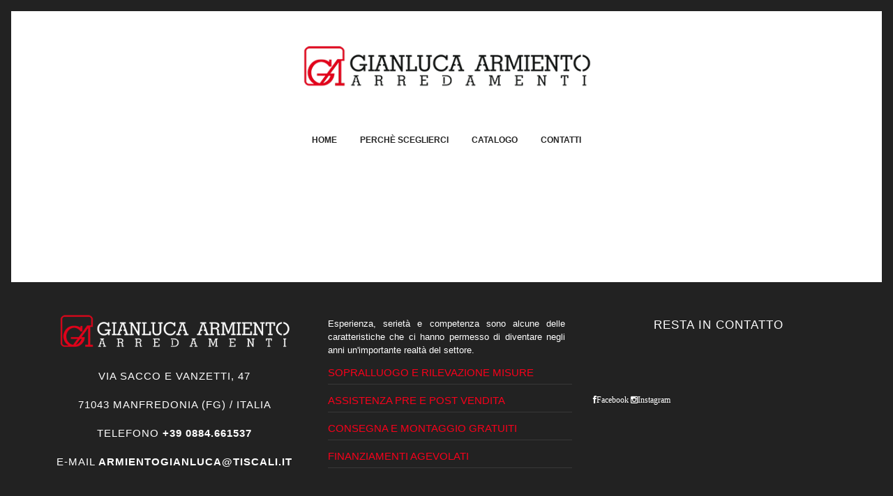

--- FILE ---
content_type: text/html; charset=UTF-8
request_url: https://gianlucarmientoarredamenti.it/taxonomy_portfolio_category/moderno/
body_size: 15701
content:
<!DOCTYPE html>
<html lang="it-IT" class="boxed-style-1">
<head>
    <meta http-equiv="Content-Type" content="text/html; charset=UTF-8" />    
    <meta http-equiv="X-UA-Compatible" content="IE=edge">
    <meta name="viewport" content="width=device-width, initial-scale=1.0">  
    <meta name="author" content="">
        
    <link rel="pingback" href="https://gianlucarmientoarredamenti.it/xmlrpc.php" />
    <link rel="stylesheet" type="text/css" media="all" href="https://gianlucarmientoarredamenti.it/wp-content/themes/armiento-theme/style.css" />
    <title>
        Moderno Archivi - Gianluca Armiento Arredamenti        Gianluca Armiento Arredamenti    </title>    

    <!-- Le styles -->
    <meta name='robots' content='index, follow, max-image-preview:large, max-snippet:-1, max-video-preview:-1' />

	<!-- This site is optimized with the Yoast SEO plugin v19.6.1 - https://yoast.com/wordpress/plugins/seo/ -->
	<link rel="canonical" href="https://gianlucarmientoarredamenti.it/taxonomy_portfolio_category/moderno/" />
	<meta property="og:locale" content="it_IT" />
	<meta property="og:type" content="article" />
	<meta property="og:title" content="Moderno Archivi - Gianluca Armiento Arredamenti" />
	<meta property="og:url" content="https://gianlucarmientoarredamenti.it/taxonomy_portfolio_category/moderno/" />
	<meta property="og:site_name" content="Gianluca Armiento Arredamenti" />
	<meta name="twitter:card" content="summary_large_image" />
	<script type="application/ld+json" class="yoast-schema-graph">{"@context":"https://schema.org","@graph":[{"@type":"CollectionPage","@id":"https://gianlucarmientoarredamenti.it/taxonomy_portfolio_category/moderno/","url":"https://gianlucarmientoarredamenti.it/taxonomy_portfolio_category/moderno/","name":"Moderno Archivi - Gianluca Armiento Arredamenti","isPartOf":{"@id":"https://gianlucarmientoarredamenti.it/#website"},"breadcrumb":{"@id":"https://gianlucarmientoarredamenti.it/taxonomy_portfolio_category/moderno/#breadcrumb"},"inLanguage":"it-IT"},{"@type":"BreadcrumbList","@id":"https://gianlucarmientoarredamenti.it/taxonomy_portfolio_category/moderno/#breadcrumb","itemListElement":[{"@type":"ListItem","position":1,"name":"Catalogo","item":"https://gianlucarmientoarredamenti.it/taxonomy_portfolio_category/catalogo/"},{"@type":"ListItem","position":2,"name":"Moderno"}]},{"@type":"WebSite","@id":"https://gianlucarmientoarredamenti.it/#website","url":"https://gianlucarmientoarredamenti.it/","name":"Gianluca Armiento Arredamenti","description":"","potentialAction":[{"@type":"SearchAction","target":{"@type":"EntryPoint","urlTemplate":"https://gianlucarmientoarredamenti.it/?s={search_term_string}"},"query-input":"required name=search_term_string"}],"inLanguage":"it-IT"}]}</script>
	<!-- / Yoast SEO plugin. -->


<link rel="alternate" type="application/rss+xml" title="Gianluca Armiento Arredamenti &raquo; Feed" href="https://gianlucarmientoarredamenti.it/feed/" />
<link rel="alternate" type="application/rss+xml" title="Gianluca Armiento Arredamenti &raquo; Feed dei commenti" href="https://gianlucarmientoarredamenti.it/comments/feed/" />
<link rel="alternate" type="application/rss+xml" title="Feed Gianluca Armiento Arredamenti &raquo; Moderno Portfolio Categories" href="https://gianlucarmientoarredamenti.it/taxonomy_portfolio_category/moderno/feed/" />
<style id='wp-img-auto-sizes-contain-inline-css' type='text/css'>
img:is([sizes=auto i],[sizes^="auto," i]){contain-intrinsic-size:3000px 1500px}
/*# sourceURL=wp-img-auto-sizes-contain-inline-css */
</style>
<style id='wp-emoji-styles-inline-css' type='text/css'>

	img.wp-smiley, img.emoji {
		display: inline !important;
		border: none !important;
		box-shadow: none !important;
		height: 1em !important;
		width: 1em !important;
		margin: 0 0.07em !important;
		vertical-align: -0.1em !important;
		background: none !important;
		padding: 0 !important;
	}
/*# sourceURL=wp-emoji-styles-inline-css */
</style>
<style id='wp-block-library-inline-css' type='text/css'>
:root{--wp-block-synced-color:#7a00df;--wp-block-synced-color--rgb:122,0,223;--wp-bound-block-color:var(--wp-block-synced-color);--wp-editor-canvas-background:#ddd;--wp-admin-theme-color:#007cba;--wp-admin-theme-color--rgb:0,124,186;--wp-admin-theme-color-darker-10:#006ba1;--wp-admin-theme-color-darker-10--rgb:0,107,160.5;--wp-admin-theme-color-darker-20:#005a87;--wp-admin-theme-color-darker-20--rgb:0,90,135;--wp-admin-border-width-focus:2px}@media (min-resolution:192dpi){:root{--wp-admin-border-width-focus:1.5px}}.wp-element-button{cursor:pointer}:root .has-very-light-gray-background-color{background-color:#eee}:root .has-very-dark-gray-background-color{background-color:#313131}:root .has-very-light-gray-color{color:#eee}:root .has-very-dark-gray-color{color:#313131}:root .has-vivid-green-cyan-to-vivid-cyan-blue-gradient-background{background:linear-gradient(135deg,#00d084,#0693e3)}:root .has-purple-crush-gradient-background{background:linear-gradient(135deg,#34e2e4,#4721fb 50%,#ab1dfe)}:root .has-hazy-dawn-gradient-background{background:linear-gradient(135deg,#faaca8,#dad0ec)}:root .has-subdued-olive-gradient-background{background:linear-gradient(135deg,#fafae1,#67a671)}:root .has-atomic-cream-gradient-background{background:linear-gradient(135deg,#fdd79a,#004a59)}:root .has-nightshade-gradient-background{background:linear-gradient(135deg,#330968,#31cdcf)}:root .has-midnight-gradient-background{background:linear-gradient(135deg,#020381,#2874fc)}:root{--wp--preset--font-size--normal:16px;--wp--preset--font-size--huge:42px}.has-regular-font-size{font-size:1em}.has-larger-font-size{font-size:2.625em}.has-normal-font-size{font-size:var(--wp--preset--font-size--normal)}.has-huge-font-size{font-size:var(--wp--preset--font-size--huge)}.has-text-align-center{text-align:center}.has-text-align-left{text-align:left}.has-text-align-right{text-align:right}.has-fit-text{white-space:nowrap!important}#end-resizable-editor-section{display:none}.aligncenter{clear:both}.items-justified-left{justify-content:flex-start}.items-justified-center{justify-content:center}.items-justified-right{justify-content:flex-end}.items-justified-space-between{justify-content:space-between}.screen-reader-text{border:0;clip-path:inset(50%);height:1px;margin:-1px;overflow:hidden;padding:0;position:absolute;width:1px;word-wrap:normal!important}.screen-reader-text:focus{background-color:#ddd;clip-path:none;color:#444;display:block;font-size:1em;height:auto;left:5px;line-height:normal;padding:15px 23px 14px;text-decoration:none;top:5px;width:auto;z-index:100000}html :where(.has-border-color){border-style:solid}html :where([style*=border-top-color]){border-top-style:solid}html :where([style*=border-right-color]){border-right-style:solid}html :where([style*=border-bottom-color]){border-bottom-style:solid}html :where([style*=border-left-color]){border-left-style:solid}html :where([style*=border-width]){border-style:solid}html :where([style*=border-top-width]){border-top-style:solid}html :where([style*=border-right-width]){border-right-style:solid}html :where([style*=border-bottom-width]){border-bottom-style:solid}html :where([style*=border-left-width]){border-left-style:solid}html :where(img[class*=wp-image-]){height:auto;max-width:100%}:where(figure){margin:0 0 1em}html :where(.is-position-sticky){--wp-admin--admin-bar--position-offset:var(--wp-admin--admin-bar--height,0px)}@media screen and (max-width:600px){html :where(.is-position-sticky){--wp-admin--admin-bar--position-offset:0px}}

/*# sourceURL=wp-block-library-inline-css */
</style><style id='global-styles-inline-css' type='text/css'>
:root{--wp--preset--aspect-ratio--square: 1;--wp--preset--aspect-ratio--4-3: 4/3;--wp--preset--aspect-ratio--3-4: 3/4;--wp--preset--aspect-ratio--3-2: 3/2;--wp--preset--aspect-ratio--2-3: 2/3;--wp--preset--aspect-ratio--16-9: 16/9;--wp--preset--aspect-ratio--9-16: 9/16;--wp--preset--color--black: #000000;--wp--preset--color--cyan-bluish-gray: #abb8c3;--wp--preset--color--white: #ffffff;--wp--preset--color--pale-pink: #f78da7;--wp--preset--color--vivid-red: #cf2e2e;--wp--preset--color--luminous-vivid-orange: #ff6900;--wp--preset--color--luminous-vivid-amber: #fcb900;--wp--preset--color--light-green-cyan: #7bdcb5;--wp--preset--color--vivid-green-cyan: #00d084;--wp--preset--color--pale-cyan-blue: #8ed1fc;--wp--preset--color--vivid-cyan-blue: #0693e3;--wp--preset--color--vivid-purple: #9b51e0;--wp--preset--gradient--vivid-cyan-blue-to-vivid-purple: linear-gradient(135deg,rgb(6,147,227) 0%,rgb(155,81,224) 100%);--wp--preset--gradient--light-green-cyan-to-vivid-green-cyan: linear-gradient(135deg,rgb(122,220,180) 0%,rgb(0,208,130) 100%);--wp--preset--gradient--luminous-vivid-amber-to-luminous-vivid-orange: linear-gradient(135deg,rgb(252,185,0) 0%,rgb(255,105,0) 100%);--wp--preset--gradient--luminous-vivid-orange-to-vivid-red: linear-gradient(135deg,rgb(255,105,0) 0%,rgb(207,46,46) 100%);--wp--preset--gradient--very-light-gray-to-cyan-bluish-gray: linear-gradient(135deg,rgb(238,238,238) 0%,rgb(169,184,195) 100%);--wp--preset--gradient--cool-to-warm-spectrum: linear-gradient(135deg,rgb(74,234,220) 0%,rgb(151,120,209) 20%,rgb(207,42,186) 40%,rgb(238,44,130) 60%,rgb(251,105,98) 80%,rgb(254,248,76) 100%);--wp--preset--gradient--blush-light-purple: linear-gradient(135deg,rgb(255,206,236) 0%,rgb(152,150,240) 100%);--wp--preset--gradient--blush-bordeaux: linear-gradient(135deg,rgb(254,205,165) 0%,rgb(254,45,45) 50%,rgb(107,0,62) 100%);--wp--preset--gradient--luminous-dusk: linear-gradient(135deg,rgb(255,203,112) 0%,rgb(199,81,192) 50%,rgb(65,88,208) 100%);--wp--preset--gradient--pale-ocean: linear-gradient(135deg,rgb(255,245,203) 0%,rgb(182,227,212) 50%,rgb(51,167,181) 100%);--wp--preset--gradient--electric-grass: linear-gradient(135deg,rgb(202,248,128) 0%,rgb(113,206,126) 100%);--wp--preset--gradient--midnight: linear-gradient(135deg,rgb(2,3,129) 0%,rgb(40,116,252) 100%);--wp--preset--font-size--small: 13px;--wp--preset--font-size--medium: 20px;--wp--preset--font-size--large: 36px;--wp--preset--font-size--x-large: 42px;--wp--preset--spacing--20: 0.44rem;--wp--preset--spacing--30: 0.67rem;--wp--preset--spacing--40: 1rem;--wp--preset--spacing--50: 1.5rem;--wp--preset--spacing--60: 2.25rem;--wp--preset--spacing--70: 3.38rem;--wp--preset--spacing--80: 5.06rem;--wp--preset--shadow--natural: 6px 6px 9px rgba(0, 0, 0, 0.2);--wp--preset--shadow--deep: 12px 12px 50px rgba(0, 0, 0, 0.4);--wp--preset--shadow--sharp: 6px 6px 0px rgba(0, 0, 0, 0.2);--wp--preset--shadow--outlined: 6px 6px 0px -3px rgb(255, 255, 255), 6px 6px rgb(0, 0, 0);--wp--preset--shadow--crisp: 6px 6px 0px rgb(0, 0, 0);}:where(.is-layout-flex){gap: 0.5em;}:where(.is-layout-grid){gap: 0.5em;}body .is-layout-flex{display: flex;}.is-layout-flex{flex-wrap: wrap;align-items: center;}.is-layout-flex > :is(*, div){margin: 0;}body .is-layout-grid{display: grid;}.is-layout-grid > :is(*, div){margin: 0;}:where(.wp-block-columns.is-layout-flex){gap: 2em;}:where(.wp-block-columns.is-layout-grid){gap: 2em;}:where(.wp-block-post-template.is-layout-flex){gap: 1.25em;}:where(.wp-block-post-template.is-layout-grid){gap: 1.25em;}.has-black-color{color: var(--wp--preset--color--black) !important;}.has-cyan-bluish-gray-color{color: var(--wp--preset--color--cyan-bluish-gray) !important;}.has-white-color{color: var(--wp--preset--color--white) !important;}.has-pale-pink-color{color: var(--wp--preset--color--pale-pink) !important;}.has-vivid-red-color{color: var(--wp--preset--color--vivid-red) !important;}.has-luminous-vivid-orange-color{color: var(--wp--preset--color--luminous-vivid-orange) !important;}.has-luminous-vivid-amber-color{color: var(--wp--preset--color--luminous-vivid-amber) !important;}.has-light-green-cyan-color{color: var(--wp--preset--color--light-green-cyan) !important;}.has-vivid-green-cyan-color{color: var(--wp--preset--color--vivid-green-cyan) !important;}.has-pale-cyan-blue-color{color: var(--wp--preset--color--pale-cyan-blue) !important;}.has-vivid-cyan-blue-color{color: var(--wp--preset--color--vivid-cyan-blue) !important;}.has-vivid-purple-color{color: var(--wp--preset--color--vivid-purple) !important;}.has-black-background-color{background-color: var(--wp--preset--color--black) !important;}.has-cyan-bluish-gray-background-color{background-color: var(--wp--preset--color--cyan-bluish-gray) !important;}.has-white-background-color{background-color: var(--wp--preset--color--white) !important;}.has-pale-pink-background-color{background-color: var(--wp--preset--color--pale-pink) !important;}.has-vivid-red-background-color{background-color: var(--wp--preset--color--vivid-red) !important;}.has-luminous-vivid-orange-background-color{background-color: var(--wp--preset--color--luminous-vivid-orange) !important;}.has-luminous-vivid-amber-background-color{background-color: var(--wp--preset--color--luminous-vivid-amber) !important;}.has-light-green-cyan-background-color{background-color: var(--wp--preset--color--light-green-cyan) !important;}.has-vivid-green-cyan-background-color{background-color: var(--wp--preset--color--vivid-green-cyan) !important;}.has-pale-cyan-blue-background-color{background-color: var(--wp--preset--color--pale-cyan-blue) !important;}.has-vivid-cyan-blue-background-color{background-color: var(--wp--preset--color--vivid-cyan-blue) !important;}.has-vivid-purple-background-color{background-color: var(--wp--preset--color--vivid-purple) !important;}.has-black-border-color{border-color: var(--wp--preset--color--black) !important;}.has-cyan-bluish-gray-border-color{border-color: var(--wp--preset--color--cyan-bluish-gray) !important;}.has-white-border-color{border-color: var(--wp--preset--color--white) !important;}.has-pale-pink-border-color{border-color: var(--wp--preset--color--pale-pink) !important;}.has-vivid-red-border-color{border-color: var(--wp--preset--color--vivid-red) !important;}.has-luminous-vivid-orange-border-color{border-color: var(--wp--preset--color--luminous-vivid-orange) !important;}.has-luminous-vivid-amber-border-color{border-color: var(--wp--preset--color--luminous-vivid-amber) !important;}.has-light-green-cyan-border-color{border-color: var(--wp--preset--color--light-green-cyan) !important;}.has-vivid-green-cyan-border-color{border-color: var(--wp--preset--color--vivid-green-cyan) !important;}.has-pale-cyan-blue-border-color{border-color: var(--wp--preset--color--pale-cyan-blue) !important;}.has-vivid-cyan-blue-border-color{border-color: var(--wp--preset--color--vivid-cyan-blue) !important;}.has-vivid-purple-border-color{border-color: var(--wp--preset--color--vivid-purple) !important;}.has-vivid-cyan-blue-to-vivid-purple-gradient-background{background: var(--wp--preset--gradient--vivid-cyan-blue-to-vivid-purple) !important;}.has-light-green-cyan-to-vivid-green-cyan-gradient-background{background: var(--wp--preset--gradient--light-green-cyan-to-vivid-green-cyan) !important;}.has-luminous-vivid-amber-to-luminous-vivid-orange-gradient-background{background: var(--wp--preset--gradient--luminous-vivid-amber-to-luminous-vivid-orange) !important;}.has-luminous-vivid-orange-to-vivid-red-gradient-background{background: var(--wp--preset--gradient--luminous-vivid-orange-to-vivid-red) !important;}.has-very-light-gray-to-cyan-bluish-gray-gradient-background{background: var(--wp--preset--gradient--very-light-gray-to-cyan-bluish-gray) !important;}.has-cool-to-warm-spectrum-gradient-background{background: var(--wp--preset--gradient--cool-to-warm-spectrum) !important;}.has-blush-light-purple-gradient-background{background: var(--wp--preset--gradient--blush-light-purple) !important;}.has-blush-bordeaux-gradient-background{background: var(--wp--preset--gradient--blush-bordeaux) !important;}.has-luminous-dusk-gradient-background{background: var(--wp--preset--gradient--luminous-dusk) !important;}.has-pale-ocean-gradient-background{background: var(--wp--preset--gradient--pale-ocean) !important;}.has-electric-grass-gradient-background{background: var(--wp--preset--gradient--electric-grass) !important;}.has-midnight-gradient-background{background: var(--wp--preset--gradient--midnight) !important;}.has-small-font-size{font-size: var(--wp--preset--font-size--small) !important;}.has-medium-font-size{font-size: var(--wp--preset--font-size--medium) !important;}.has-large-font-size{font-size: var(--wp--preset--font-size--large) !important;}.has-x-large-font-size{font-size: var(--wp--preset--font-size--x-large) !important;}
/*# sourceURL=global-styles-inline-css */
</style>

<style id='classic-theme-styles-inline-css' type='text/css'>
/*! This file is auto-generated */
.wp-block-button__link{color:#fff;background-color:#32373c;border-radius:9999px;box-shadow:none;text-decoration:none;padding:calc(.667em + 2px) calc(1.333em + 2px);font-size:1.125em}.wp-block-file__button{background:#32373c;color:#fff;text-decoration:none}
/*# sourceURL=/wp-includes/css/classic-themes.min.css */
</style>
<link rel='stylesheet' id='contact-form-7-css' href='https://gianlucarmientoarredamenti.it/wp-content/plugins/contact-form-7/includes/css/styles.css?ver=5.6.3' type='text/css' media='all' />
<link rel='stylesheet' id='essential-grid-plugin-settings-css' href='https://gianlucarmientoarredamenti.it/wp-content/plugins/essential-grid/public/assets/css/settings.css?ver=3.0.11' type='text/css' media='all' />
<link rel='stylesheet' id='tp-fontello-css' href='https://gianlucarmientoarredamenti.it/wp-content/plugins/essential-grid/public/assets/font/fontello/css/fontello.css?ver=3.0.11' type='text/css' media='all' />
<link rel='stylesheet' id='mediaelement-css' href='https://gianlucarmientoarredamenti.it/wp-includes/js/mediaelement/mediaelementplayer-legacy.min.css?ver=4.2.17' type='text/css' media='all' />
<link rel='stylesheet' id='wp-mediaelement-css' href='https://gianlucarmientoarredamenti.it/wp-includes/js/mediaelement/wp-mediaelement.min.css?ver=6.9' type='text/css' media='all' />
<link rel='stylesheet' id='font-awesome-css' href='https://gianlucarmientoarredamenti.it/wp-content/themes/armiento-theme/css/font-awesome.css?ver=6.9' type='text/css' media='all' />
<link rel='stylesheet' id='custom-css' href='https://gianlucarmientoarredamenti.it/wp-content/themes/armiento-theme/css/custom.css?ver=6.9' type='text/css' media='all' />
<style id='custom-inline-css' type='text/css'>
body {font-size: 13px;}
body { border-color: #222222; }
header.site-header { margin-bottom: 80px; }
footer.site-footer { background-color: #222; }
/*# sourceURL=custom-inline-css */
</style>
<link rel='stylesheet' id='grid-css' href='https://gianlucarmientoarredamenti.it/wp-content/themes/armiento-theme/css/grid.css?ver=6.9' type='text/css' media='all' />
<link rel='stylesheet' id='accentcolor-css' href='https://gianlucarmientoarredamenti.it/wp-content/themes/armiento-theme/css/dynamic-css.php?color=f9001b&#038;ver=6.9' type='text/css' media='all' />
<link rel='stylesheet' id='popup-maker-site-css' href='//gianlucarmientoarredamenti.it/wp-content/uploads/pum/pum-site-styles.css?generated=1673881972&#038;ver=1.17.1' type='text/css' media='all' />
<script type="text/javascript" src="https://gianlucarmientoarredamenti.it/wp-includes/js/jquery/jquery.min.js?ver=3.7.1" id="jquery-core-js"></script>
<script type="text/javascript" src="https://gianlucarmientoarredamenti.it/wp-includes/js/jquery/jquery-migrate.min.js?ver=3.4.1" id="jquery-migrate-js"></script>
<link rel="https://api.w.org/" href="https://gianlucarmientoarredamenti.it/wp-json/" /><link rel="EditURI" type="application/rsd+xml" title="RSD" href="https://gianlucarmientoarredamenti.it/xmlrpc.php?rsd" />
<meta name="generator" content="WordPress 6.9" />
<style type="text/css">.recentcomments a{display:inline !important;padding:0 !important;margin:0 !important;}</style><meta name="generator" content="Powered by WPBakery Page Builder - drag and drop page builder for WordPress."/>
<meta name="generator" content="Powered by Slider Revolution 6.5.2 - responsive, Mobile-Friendly Slider Plugin for WordPress with comfortable drag and drop interface." />
<script type="text/javascript">function setREVStartSize(e){
			//window.requestAnimationFrame(function() {				 
				window.RSIW = window.RSIW===undefined ? window.innerWidth : window.RSIW;	
				window.RSIH = window.RSIH===undefined ? window.innerHeight : window.RSIH;	
				try {								
					var pw = document.getElementById(e.c).parentNode.offsetWidth,
						newh;
					pw = pw===0 || isNaN(pw) ? window.RSIW : pw;
					e.tabw = e.tabw===undefined ? 0 : parseInt(e.tabw);
					e.thumbw = e.thumbw===undefined ? 0 : parseInt(e.thumbw);
					e.tabh = e.tabh===undefined ? 0 : parseInt(e.tabh);
					e.thumbh = e.thumbh===undefined ? 0 : parseInt(e.thumbh);
					e.tabhide = e.tabhide===undefined ? 0 : parseInt(e.tabhide);
					e.thumbhide = e.thumbhide===undefined ? 0 : parseInt(e.thumbhide);
					e.mh = e.mh===undefined || e.mh=="" || e.mh==="auto" ? 0 : parseInt(e.mh,0);		
					if(e.layout==="fullscreen" || e.l==="fullscreen") 						
						newh = Math.max(e.mh,window.RSIH);					
					else{					
						e.gw = Array.isArray(e.gw) ? e.gw : [e.gw];
						for (var i in e.rl) if (e.gw[i]===undefined || e.gw[i]===0) e.gw[i] = e.gw[i-1];					
						e.gh = e.el===undefined || e.el==="" || (Array.isArray(e.el) && e.el.length==0)? e.gh : e.el;
						e.gh = Array.isArray(e.gh) ? e.gh : [e.gh];
						for (var i in e.rl) if (e.gh[i]===undefined || e.gh[i]===0) e.gh[i] = e.gh[i-1];
											
						var nl = new Array(e.rl.length),
							ix = 0,						
							sl;					
						e.tabw = e.tabhide>=pw ? 0 : e.tabw;
						e.thumbw = e.thumbhide>=pw ? 0 : e.thumbw;
						e.tabh = e.tabhide>=pw ? 0 : e.tabh;
						e.thumbh = e.thumbhide>=pw ? 0 : e.thumbh;					
						for (var i in e.rl) nl[i] = e.rl[i]<window.RSIW ? 0 : e.rl[i];
						sl = nl[0];									
						for (var i in nl) if (sl>nl[i] && nl[i]>0) { sl = nl[i]; ix=i;}															
						var m = pw>(e.gw[ix]+e.tabw+e.thumbw) ? 1 : (pw-(e.tabw+e.thumbw)) / (e.gw[ix]);					
						newh =  (e.gh[ix] * m) + (e.tabh + e.thumbh);
					}				
					if(window.rs_init_css===undefined) window.rs_init_css = document.head.appendChild(document.createElement("style"));					
					document.getElementById(e.c).height = newh+"px";
					window.rs_init_css.innerHTML += "#"+e.c+"_wrapper { height: "+newh+"px }";				
				} catch(e){
					console.log("Failure at Presize of Slider:" + e)
				}					   
			//});
		  };</script>
		<style type="text/css" id="wp-custom-css">
			/*** GLOBAL ***/
div#cookie-law-info-bar { position: fixed; padding: 15px;}
a#cookie_action_close_header { border-radius: 0; }

.clear { clear: both; }
.color-w { color: #fff; }
.color-r { color: #F9001B; }
.t-center { text-align: center; }
.t-justify { text-align: justify; }
.zero { margin: 0; padding: 0; height: 0; }

.h-10 { height: 10px; }
.h-20 { height: 20px; }
.h-30 { height: 30px; }
.h-40 { height: 40px; }
.h-50 { height: 50px; }
ul { list-style-type: none; }

/*** HEADER ***/
.primary-navigation .nav-menu > li > a {
	font-weight: 700;
}
.primary-navigation .nav-menu > li > a {
font-size: 1.1em;
color: #252525;
}
.primary-navigation .nav-menu > li.menu-febal > a {
font-weight: 800;
color: #f9001b;
}
.primary-navigation li.gravity-mega-menu > ul > li > a {
cursor: pointer;
}
.primary-navigation li.gravity-mega-menu > ul > .current-menu-item > a {
color: rgba(255, 255, 255, 0.7) !important;
}
.primary-navigation li.gravity-mega-menu > ul > .current-menu-item > a:hover {
color: #f9001b !important;
}
.header-sticky #logo {
padding: 8px 0 10px;
}
.header-sticky #logo img {
max-height: 34px;
}
div.menu-armiento-menu-container ul li ul li.li-outlet > a {
padding: 7px 13px;
background: #fff;
color: #f9001b !important;
}

div.menu-armiento-menu-container ul li ul li.li-outlet > a:hover {
padding: 7px 13px;
background: #f9001b;
color: #fff !important;
}
#page-title ol.breadcrumb {
	display: none
}
.site-navigation-dark #page-title h1 {
    color: #222;
}

/*** FOOTER ***/
.footer-service {
	padding: 0px 0 10px;
	border-bottom: 1px solid #383838;
}
.footer-sidebar h1.widget-title {
	font-size: 17px;
	text-align: center;
}
footer li.menu-febal a {
	color: #F9001B;
}
.site-footer .site-info em {
	text-transform: initial;
	color: #fff;
	font-size: 1.03em;
}

/*** HOME ***/

li.catalog-link > a { cursor: default; }

h3.h3-title-img {
max-width: 87%;
margin: 0 auto;
}

.icon-box:hover .icon {
background-color: #101110;
}

.tparrows.preview1:hover:before,
.tparrows.preview1:hover:after {
  background: #f9001b !important;
  color: #fff !important;
}

h2.title-febal-home {
font-size: 37px;
font-weight: 700;
text-align: center;
}

#essgrid-home .esg-esg-grid-1-1-fullscreen-forcer,
#essgrid-relax .esg-esg-grid-2-2-fullscreen-forcer,
div.esg-esg-grid-4-1-fullscreen-forcer,
div.esg-esg-grid-5-1-fullscreen-forcer,
div.esg-esg-grid-6-1-fullscreen-forcer,
div.esg-esg-grid-7-1-fullscreen-forcer,
div.esg-esg-grid-8-1-fullscreen-forcer,
div.esg-esg-grid-9-1-fullscreen-forcer,
div.esg-esg-grid-10-1-fullscreen-forcer,
div.esg-esg-grid-11-1-fullscreen-forcer,
div.esg-esg-grid-12-1-fullscreen-forcer,
div.esg-esg-grid-13-1-fullscreen-forcer,
div.esg-esg-grid-14-1-fullscreen-forcer,
div.esg-esg-grid-15-1-fullscreen-forcer
{
	padding: 0 20px;
}

div.sep-febal { margin: 0; padding: 0; height: 0; }

a.submit-febal {
display: block;
padding: 15px 0;
text-align: center;
border-top: 1px solid #fff;
border-right: 1px solid #F9001B;
border-bottom: 1px solid #F9001B;
border-left: 1px solid #fff;
font-size: 20px;
font-weight: 800;
text-transform: uppercase;
background: rgba(255,255,255,.1);
-webkit-transition: all 0.5s;
-moz-transition: all 0.5s;
transition: all 0.5s;
}

a.submit-febal:hover {
color: #F9001B;
background: rgba(255,255,255,.3);
border-top: 1px solid #F9001B;
border-right: 1px solid #fff;
border-bottom: 1px solid #fff;
border-left: 1px solid #F9001B;
-webkit-transition: all 0.5s;
-moz-transition: all 0.5s;
transition: all 0.5s;
}

.icon-box .title {
font-weight: bold;
}

div.home_serv .icon-box .title {
letter-spacing: -1px;
}

div.gravity-section-content .gravity-grid .gravity-portfolio-grid a.expand {
top: 170px;
right: 150px;
width: 150px;
height: 150px;
font-size: 70px;
background: none;
color: #fff;
}

div.gravity-section-content .gravity-grid .gravity-portfolio-grid a.expand:hover i {
color: #f9001b !important;
}

.caption-style-2 figcaption h3 {
display: none;
}

div.relax-area .isotope-grid .gravity-portfolio-grid.caption-style-4 figure img {
padding: 5px 0 0 5px;
width: auto;
height: 210px;
border-top: 3px double #f9001b;
border-left: 3px double #f9001b;
}

div.gravity-section-content div.relax-area .gravity-grid .gravity-portfolio-grid a.expand {
display: none;
}

a.home-febal img,
a.home-febal:hover img {
-webkit-transition: all 0.5s;
-moz-transition: all 0.5s;
transition: all 0.5s;
}

a.home-febal:hover img {
opacity: 0.8;
}

/***  AZIENDA  ***/

a.img-azienda {
display:block;
width: 100%;
height: 347px;
max-height: 100%;
-webkit-filter: grayscale(1); 
-webkit-filter: grayscale(100%);
filter: gray; 
filter: grayscale(100%);
background: url(https://gianlucarmientoarredamenti.it/wp-content/uploads/2021/07/img-azienda2.jpg) no-repeat;
background-size: contain;
-webkit-transition: all 0.5s;
-moz-transition: all 0.5s;
transition: all 0.5s;
}

a.img-azienda:hover {
-webkit-filter: grayscale(0); 
-webkit-filter: grayscale(0%);
filter: grayscale(0%);
-webkit-transition: all 0.5s;
-moz-transition: all 0.5s;
transition: all 0.5s;
}

.breadcrumb {
font-size: 15px;
}

.site-navigation-light .breadcrumb a {
color: rgba(0, 0, 0, 0.75);
}

.site-navigation-light .breadcrumb > .active {
color: rgba(226, 0, 26, 0.5);
}

/***  PORTFOLIO ***/

div.classico .caption-style-1 figcaption,
div.moderno .caption-style-1 figcaption {
background-color: trasparent;
}

div.classico .caption-style-1 figcaption .grid-item-caption,
div.moderno .caption-style-1 figcaption .grid-item-caption {
display: none;
}




/*
.gravity-portfolio-grid .expand {
top: 73px;
right: 90px;
width: 75px;
height: 75px;
font-size: 65px;
}

.isotope-grid .gravity-portfolio-grid.caption-style-2 figure img {
height: 470px;
}

.isotope-grid .gravity-portfolio-grid figure img {
width: auto;
max-width: inherit;
height: 200px;
}
*/
div.entry-thumbnail {
display: none;
}

.caption-style-4 figure {
height: 200px;
}
.gravity-portfolio-grid.caption-style-4 .expand {
top: 230px;
right: 134px;
}

.caption-style-4 figcaption {
background-color: trasparent;
}

.isotope-grid .gravity-portfolio-grid.caption-style-4 figure img {
width: 100%;
height: auto;
}


/***  NEWSROOM ***/

.single-post .entry-meta {
display: none;
}
.single-post header.site-header {
	margin-bottom: 25px;
}
.single-post #page-title {
	display: none
}
.single-post .entry-content {
	font-size: 16px
}

/***  PARTNER ***/

div.partner-section {
margin-bottom: 30px;
}

/*** CONSULENZA E CONTATTI ***/
.page-id-490 .gravity-section iframe {
	height: 370px;
}
.page-id-2822 input[type="text"], .page-id-2885 input[type="text"], .page-id-2822 input[type="email"], .page-id-2822 input[type="tel"], .page-id-490 input[type="text"], .page-id-490 input[type="email"], .page-id-2885 input[type="email"], .page-id-490 input[type="tel"], .page-id-2885 input[type="tel"] {
   width: 90%;
}
.page-id-2822 textarea, .page-id-490 textarea {width: 100%}
.page-id-2822 input[type="tel"],
.page-id-2885 input[type="tel"],
.page-id-490 input[type="tel"] {
	padding: 12px 10px;
  border: 0;
  background-image: url(https://gianlucarmientoarredamenti.it/wp-content/themes/armiento-theme/img/bg-dot.svg);
  background-size: 2px 2px;
}
.wpcf7-not-valid-tip {display: none}
.wpcf7-not-valid {border-bottom: 1px solid red!important}
.wpcf7 form.invalid .wpcf7-response-output, .wpcf7 form.unaccepted .wpcf7-response-output {
  margin: 0!important;
	color: #fff;
  background: #fd8835;
	border-color: transparent;
}
.wpcf7 form.sent .wpcf7-response-output {
	margin: 0;
	color: #fff;
	background: #69a743;
  border-color: transparent;    
}

/*** LAVORA CON NOI ***/
.wpcf7 span.menu-interesse, .wpcf7 span.menu-interesse select {
	max-width: 405px!important
}
input[type="file"] {
	margin-top: 10px
}

.caption-style-1 figcaption, .caption-style-1 .caption {
    background-color: transparent;
}

		</style>
		<noscript><style> .wpb_animate_when_almost_visible { opacity: 1; }</style></noscript>    
    <!-- HTML5 shim, for IE6-8 support of HTML5 elements -->
    <!--[if lt IE 9]>
      <script src="http://html5shim.googlecode.com/svn/trunk/html5.js"></script>
    <![endif]-->
    
            <!-- Fav and touch icons -->
        <link rel="shortcut icon" href="https://www.gianlucarmientoarredamenti.it/wp-content/uploads/2021/07/armiento-favicon.png">
        
    <link rel='stylesheet' id='rs-plugin-settings-css' href='https://gianlucarmientoarredamenti.it/wp-content/plugins/revslider/public/assets/css/rs6.css?ver=6.5.2' type='text/css' media='all' />
<style id='rs-plugin-settings-inline-css' type='text/css'>
#rs-demo-id {}
/*# sourceURL=rs-plugin-settings-inline-css */
</style>
</head>
<body class="archive tax-taxonomy_portfolio_category term-moderno term-73 wp-theme-armiento-theme wpb-js-composer js-comp-ver-6.7.0 vc_responsive">
    <div id="page" class="site">
                        <header id="masthead" class="site-header site-header-style-1 site-navigation-dark site-navigation-subnav-dark" role="banner">                
            <div class="header-background-wrapper">
                <div class="header-background" >
                                    </div>
            </div>
                                    
                        
                            <div class="header-main-wrapper">
                        <div class="header-main header-main-style-2">
                <div class="container">
                                <div id="logo">
                <h1 class="site-title">
                    <a rel="home" href="https://gianlucarmientoarredamenti.it">
                    <img width="450"  src="https://www.gianlucarmientoarredamenti.it/wp-content/uploads/2021/07/g-armiento-logo.png">                    </a>
                </h1>
            </div>                    
                            <nav id="primary-navigation" class="site-navigation primary-navigation" role="navigation">
                        <button class="menu-toggle">Main Menu</button>
                        <a class="screen-reader-text skip-link" href="#content">Skip to content</a>
                        <div class="menu-menu-armiento-container"><ul id="menu-menu-armiento" class="nav-menu"><li id="menu-item-2706" class="menu-item menu-item-type-post_type menu-item-object-page menu-item-home menu-item-2706"><a href="https://gianlucarmientoarredamenti.it/">Home</a></li>
<li id="menu-item-3238" class="menu-item menu-item-type-custom menu-item-object-custom menu-item-has-children menu-item-3238"><a href="https://gianlucarmientoarredamenti.it/azienda/#chisiamo">Perchè Sceglierci</a><span class="mobile-icon"></span>
<ul class="sub-menu">
	<li id="menu-item-3356" class="menu-item menu-item-type-custom menu-item-object-custom menu-item-3356"><a href="https://gianlucarmientoarredamenti.it/azienda/#chisiamo">Chi Siamo</a></li>
	<li id="menu-item-3314" class="menu-item menu-item-type-custom menu-item-object-custom menu-item-3314"><a href="https://gianlucarmientoarredamenti.it/azienda/#servizi">Servizi</a></li>
	<li id="menu-item-3355" class="menu-item menu-item-type-custom menu-item-object-custom menu-item-3355"><a href="https://gianlucarmientoarredamenti.it/azienda/#consulenza">Consulenza</a></li>
</ul>
</li>
<li id="menu-item-3174" class="menu-item menu-item-type-custom menu-item-object-custom menu-item-has-children gravity-mega-menu menu-item-3174"><a href="https://gianlucarmientoarredamenti.it/catalogo">Catalogo</a><span class="mobile-icon"></span>
<ul class="sub-menu">
	<li id="menu-item-3202" class="menu-item menu-item-type-custom menu-item-object-custom menu-item-has-children col-lg-4 col-md-4 menu-item-3202"><a href="#">Moderno</a><span class="mobile-icon"></span>
	<ul class="sub-menu">
		<li id="menu-item-3199" class="menu-item menu-item-type-post_type menu-item-object-page menu-item-3199"><a href="https://gianlucarmientoarredamenti.it/catalogo/moderno-area-giorno/">Area Giorno</a></li>
		<li id="menu-item-3198" class="menu-item menu-item-type-post_type menu-item-object-page menu-item-3198"><a href="https://gianlucarmientoarredamenti.it/catalogo/moderno-area-notte/">Area Notte</a></li>
		<li id="menu-item-3197" class="menu-item menu-item-type-post_type menu-item-object-page menu-item-3197"><a href="https://gianlucarmientoarredamenti.it/catalogo/moderno-cucine/">Cucine</a></li>
		<li id="menu-item-3196" class="menu-item menu-item-type-post_type menu-item-object-page menu-item-3196"><a href="https://gianlucarmientoarredamenti.it/catalogo/moderno-camerette/">Camerette</a></li>
		<li id="menu-item-3195" class="menu-item menu-item-type-post_type menu-item-object-page menu-item-3195"><a href="https://gianlucarmientoarredamenti.it/catalogo/moderno-salotti/">Salotti</a></li>
		<li id="menu-item-3194" class="menu-item menu-item-type-post_type menu-item-object-page menu-item-3194"><a href="https://gianlucarmientoarredamenti.it/catalogo/moderno-complementi/">Complementi</a></li>
	</ul>
</li>
	<li id="menu-item-3201" class="menu-item menu-item-type-custom menu-item-object-custom menu-item-has-children col-lg-4 col-md-4 menu-item-3201"><a href="#">Classico</a><span class="mobile-icon"></span>
	<ul class="sub-menu">
		<li id="menu-item-3200" class="menu-item menu-item-type-post_type menu-item-object-page menu-item-3200"><a href="https://gianlucarmientoarredamenti.it/catalogo/classico-area-giorno/">Area Giorno</a></li>
		<li id="menu-item-3193" class="menu-item menu-item-type-post_type menu-item-object-page menu-item-3193"><a href="https://gianlucarmientoarredamenti.it/catalogo/classico-area-notte/">Area Notte</a></li>
		<li id="menu-item-3192" class="menu-item menu-item-type-post_type menu-item-object-page menu-item-3192"><a href="https://gianlucarmientoarredamenti.it/catalogo/classico-cucine/">Cucine</a></li>
		<li id="menu-item-3191" class="menu-item menu-item-type-post_type menu-item-object-page menu-item-3191"><a href="https://gianlucarmientoarredamenti.it/catalogo/classico-camerette/">Camerette</a></li>
		<li id="menu-item-3190" class="menu-item menu-item-type-post_type menu-item-object-page menu-item-3190"><a href="https://gianlucarmientoarredamenti.it/catalogo/classico-salotti/">Salotti</a></li>
		<li id="menu-item-3189" class="menu-item menu-item-type-post_type menu-item-object-page menu-item-3189"><a href="https://gianlucarmientoarredamenti.it/catalogo/classico-complementi/">Complementi</a></li>
	</ul>
</li>
	<li id="menu-item-3214" class="menu-item menu-item-type-custom menu-item-object-custom menu-item-has-children col-lg-4 col-md-4 menu-item-3214"><a href="#">Area Benessere</a><span class="mobile-icon"></span>
	<ul class="sub-menu">
		<li id="menu-item-3215" class="menu-item menu-item-type-custom menu-item-object-custom menu-item-3215"><a href="https://gianlucarmientoarredamenti.it/catalogo/area-benessere-materassi/">Materassi</a></li>
		<li id="menu-item-3216" class="menu-item menu-item-type-custom menu-item-object-custom menu-item-3216"><a href="#">Poltrone</a></li>
	</ul>
</li>
</ul>
</li>
<li id="menu-item-2811" class="menu-item menu-item-type-post_type menu-item-object-page menu-item-2811"><a href="https://gianlucarmientoarredamenti.it/contatti/">Contatti</a></li>
</ul></div>                    </nav>                        
                </div>
            </div><!-- .header-main -->       
                            </div>
                             
            <div id="page-title">
                <div class="container">
                                                                              
                                                                                </div>
            </div><!-- #page-title -->                   
        </header>
        <div id="main">
                                    <div id="primary" role="main">                                
                                                            <div class="container">   
                                                          
                                                                                                            </div>
                                                            </div>
                            
            </div><!-- #main -->                        
                            <footer id="colophon" class="site-footer" role="contentinfo">
                    <div id="supplementary">
                                                                            <div id="footer-sidebar" class="footer-sidebar widget-area" role="complementary" >
                                <div class="container">
                                    <div class="row isotope-grid">
                                        <div class="widget_text col-md-4 col-lg-4 col-sm-6"><aside id="custom_html-2" class="widget_text widget widget_custom_html"><div class="textwidget custom-html-widget"><a href="https://www.gianlucarmientoarredamenti.it"><img src="https://www.gianlucarmientoarredamenti.it/wp-content/uploads/2021/07/g-armiento-logo-footer.png" style="margin-top: -15px; width:100%; height:auto;" alt="Gianluca Armiento Arredamenti Logo"></a>
<p class="color-w t-center" style="font-weight: 100;font-size: 1.27em;line-height: 41px;text-transform: uppercase;letter-spacing: 1px;margin-top: 5px;">Via Sacco e Vanzetti, 47<br>71043 Manfredonia (FG) / ITALIA<br>Telefono <span style="font-weight: 600;">+39 0884.661537</span><br>E-mail <span style="font-weight: 600;">armientogianluca@tiscali.it</span></p></div></aside></div><div class="widget_text col-md-4 col-lg-4 col-sm-6"><aside id="custom_html-3" class="widget_text widget widget_custom_html"><div class="textwidget custom-html-widget"><p class="t-justify color-w" style="padding:0 10px; font-weight:300; font-size: 13px">Esperienza, serietà e competenza sono alcune delle caratteristiche che ci hanno permesso  di diventare negli anni un'importante realtà del settore.</p>
<div style="margin-left: 10px; line-height: 10px;">
<p class="footer-service"><span class="color-r" style="font-size:15px">SOPRALLUOGO E RILEVAZIONE MISURE</span></p>
<p class="footer-service"><span class="color-r" style="font-size:15px">ASSISTENZA PRE E POST VENDITA </span></p>
<p class="footer-service"><span class="color-r" style="font-size:15px">CONSEGNA E MONTAGGIO GRATUITI </span></p>
<p class="footer-service"><span class="color-r" style="font-size:15px">FINANZIAMENTI AGEVOLATI </span></p>
</div></div></aside></div><div class="widget_text col-md-4 col-lg-4 col-sm-6"><aside id="custom_html-4" class="widget_text widget widget_custom_html"><h1 class="widget-title">Resta in contatto</h1><div class="textwidget custom-html-widget"><div id="fb-root"></div>
<script async defer crossorigin="anonymous" src="https://connect.facebook.net/it_IT/sdk.js#xfbml=1&version=v11.0&appId=108472683232723&autoLogAppEvents=1" nonce="oqInJVIf"></script>
<div class="fb-page" data-href="https://www.facebook.com/g.armientoarredamenti/" data-tabs="" data-width="" data-height="" data-small-header="false" data-adapt-container-width="true" data-hide-cover="false" data-show-facepile="true"><blockquote cite="https://www.facebook.com/g.armientoarredamenti/" class="fb-xfbml-parse-ignore"><a href="https://www.facebook.com/g.armientoarredamenti/">Gianluca Armiento Arredamenti</a></blockquote></div>

</div></aside></div><div class="col-md-4 col-lg-4 col-sm-6"><aside id="block-3" class="widget widget_block"><a href="https://it-it.facebook.com/g.armientoarredamenti/" class="fa fa-facebook">Facebook</a>
<a href="https://www.instagram.com/gianlucaarmiento/?hl=it" class="fa fa-instagram">Instagram</a></aside></div>                                    </div>
                                </div>
                            </div>
                                            </div>
                    <div class="site-info">
                        <div class="container">
                                                            Giarmobili srl © 2015-2024. P.IVA 04241790718 - All rights reserved. - <a href="#">Privacy</a> & <a href="#">Cookie</a> | <em>La società Giarmobil srl dichiara di aver ricevuto nel corso del 2020 aiuti di stato pubblicati nel RNA sezione trasparenza.</em>                                                                                                            </div>
                    </div>
                </footer><!-- #colophon -->
                    </div><!-- #page -->
        
        <!-- Le javascript
        ================================================== -->
        <!-- Placed at the end of the document so the pages load faster -->    
                  
    
        <!-- JavaScript
        ================================================== -->
        
		<script type="text/javascript">
			window.RS_MODULES = window.RS_MODULES || {};
			window.RS_MODULES.modules = window.RS_MODULES.modules || {};
			window.RS_MODULES.defered = false;
			window.RS_MODULES.waiting = ["main","parallax","video","slideanims","actions","layeranimation","navigation","carousel","panzoom"];
			window.RS_MODULES.moduleWaiting = window.RS_MODULES.moduleWaiting || {};
			window.RS_MODULES.type = 'compiled';
		</script>
		<script type="speculationrules">
{"prefetch":[{"source":"document","where":{"and":[{"href_matches":"/*"},{"not":{"href_matches":["/wp-*.php","/wp-admin/*","/wp-content/uploads/*","/wp-content/*","/wp-content/plugins/*","/wp-content/themes/armiento-theme/*","/*\\?(.+)"]}},{"not":{"selector_matches":"a[rel~=\"nofollow\"]"}},{"not":{"selector_matches":".no-prefetch, .no-prefetch a"}}]},"eagerness":"conservative"}]}
</script>
		<script type="text/javascript">
			var ajaxRevslider;
			function rsCustomAjaxContentLoadingFunction() {
				// CUSTOM AJAX CONTENT LOADING FUNCTION
				ajaxRevslider = function(obj) {
				
					// obj.type : Post Type
					// obj.id : ID of Content to Load
					// obj.aspectratio : The Aspect Ratio of the Container / Media
					// obj.selector : The Container Selector where the Content of Ajax will be injected. It is done via the Essential Grid on Return of Content
					
					var content	= '';
					var data	= {
						action:			'revslider_ajax_call_front',
						client_action:	'get_slider_html',
						token:			'd4ee2b93e0',
						type:			obj.type,
						id:				obj.id,
						aspectratio:	obj.aspectratio
					};
					
					// SYNC AJAX REQUEST
					jQuery.ajax({
						type:		'post',
						url:		'https://gianlucarmientoarredamenti.it/wp-admin/admin-ajax.php',
						dataType:	'json',
						data:		data,
						async:		false,
						success:	function(ret, textStatus, XMLHttpRequest) {
							if(ret.success == true)
								content = ret.data;								
						},
						error:		function(e) {
							console.log(e);
						}
					});
					
					 // FIRST RETURN THE CONTENT WHEN IT IS LOADED !!
					 return content;						 
				};
				
				// CUSTOM AJAX FUNCTION TO REMOVE THE SLIDER
				var ajaxRemoveRevslider = function(obj) {
					return jQuery(obj.selector + ' .rev_slider').revkill();
				};


				// EXTEND THE AJAX CONTENT LOADING TYPES WITH TYPE AND FUNCTION				
				if (jQuery.fn.tpessential !== undefined) 					
					if(typeof(jQuery.fn.tpessential.defaults) !== 'undefined') 
						jQuery.fn.tpessential.defaults.ajaxTypes.push({type: 'revslider', func: ajaxRevslider, killfunc: ajaxRemoveRevslider, openAnimationSpeed: 0.3});   
						// type:  Name of the Post to load via Ajax into the Essential Grid Ajax Container
						// func: the Function Name which is Called once the Item with the Post Type has been clicked
						// killfunc: function to kill in case the Ajax Window going to be removed (before Remove function !
						// openAnimationSpeed: how quick the Ajax Content window should be animated (default is 0.3)					
			}
			
			var rsCustomAjaxContent_Once = false
			if (document.readyState === "loading") 
				document.addEventListener('readystatechange',function(){
					if ((document.readyState === "interactive" || document.readyState === "complete") && !rsCustomAjaxContent_Once) {
						rsCustomAjaxContent_Once = true;
						rsCustomAjaxContentLoadingFunction();
					}
				});
			else {
				rsCustomAjaxContent_Once = true;
				rsCustomAjaxContentLoadingFunction();
			}					
		</script>
		<div id="pum-3324" class="pum pum-overlay pum-theme-3317 pum-theme-enterprise-blue popmake-overlay click_open" data-popmake="{&quot;id&quot;:3324,&quot;slug&quot;:&quot;contact_popup&quot;,&quot;theme_id&quot;:3317,&quot;cookies&quot;:[{&quot;event&quot;:&quot;on_popup_close&quot;,&quot;settings&quot;:{&quot;name&quot;:&quot;pum-3324&quot;,&quot;time&quot;:&quot;1 month&quot;,&quot;session&quot;:false,&quot;path&quot;:&quot;1&quot;,&quot;key&quot;:&quot;&quot;}}],&quot;triggers&quot;:[{&quot;type&quot;:&quot;click_open&quot;,&quot;settings&quot;:{&quot;cookie_name&quot;:&quot;&quot;,&quot;extra_selectors&quot;:&quot;#contattaci&quot;}},{&quot;type&quot;:&quot;click_open&quot;,&quot;settings&quot;:{&quot;extra_selectors&quot;:&quot;#button_click&quot;}}],&quot;mobile_disabled&quot;:null,&quot;tablet_disabled&quot;:null,&quot;meta&quot;:{&quot;display&quot;:{&quot;stackable&quot;:false,&quot;overlay_disabled&quot;:false,&quot;scrollable_content&quot;:false,&quot;disable_reposition&quot;:false,&quot;size&quot;:&quot;medium&quot;,&quot;responsive_min_width&quot;:&quot;0%&quot;,&quot;responsive_min_width_unit&quot;:false,&quot;responsive_max_width&quot;:&quot;100%&quot;,&quot;responsive_max_width_unit&quot;:false,&quot;custom_width&quot;:&quot;640px&quot;,&quot;custom_width_unit&quot;:false,&quot;custom_height&quot;:&quot;380px&quot;,&quot;custom_height_unit&quot;:false,&quot;custom_height_auto&quot;:false,&quot;location&quot;:&quot;center top&quot;,&quot;position_from_trigger&quot;:false,&quot;position_top&quot;:&quot;100&quot;,&quot;position_left&quot;:&quot;0&quot;,&quot;position_bottom&quot;:&quot;0&quot;,&quot;position_right&quot;:&quot;0&quot;,&quot;position_fixed&quot;:false,&quot;animation_type&quot;:&quot;fade&quot;,&quot;animation_speed&quot;:&quot;350&quot;,&quot;animation_origin&quot;:&quot;center top&quot;,&quot;overlay_zindex&quot;:false,&quot;zindex&quot;:&quot;1999999999&quot;},&quot;close&quot;:{&quot;text&quot;:&quot;&quot;,&quot;button_delay&quot;:&quot;0&quot;,&quot;overlay_click&quot;:false,&quot;esc_press&quot;:false,&quot;f4_press&quot;:false},&quot;click_open&quot;:[]}}" role="dialog" aria-hidden="true" 
								   	aria-labelledby="pum_popup_title_3324">

	<div id="popmake-3324" class="pum-container popmake theme-3317 pum-responsive pum-responsive-medium responsive size-medium">

				

							<div id="pum_popup_title_3324" class="pum-title popmake-title">
				Contattaci			</div>
		

		

				<div class="pum-content popmake-content" tabindex="0">
			<div role="form" class="wpcf7" id="wpcf7-f2826-o1" lang="en-US" dir="ltr">
<div class="screen-reader-response"><p role="status" aria-live="polite" aria-atomic="true"></p> <ul></ul></div>
<form action="/taxonomy_portfolio_category/moderno/#wpcf7-f2826-o1" method="post" class="wpcf7-form init" novalidate="novalidate" data-status="init">
<div style="display: none;">
<input type="hidden" name="_wpcf7" value="2826" />
<input type="hidden" name="_wpcf7_version" value="5.6.3" />
<input type="hidden" name="_wpcf7_locale" value="en_US" />
<input type="hidden" name="_wpcf7_unit_tag" value="wpcf7-f2826-o1" />
<input type="hidden" name="_wpcf7_container_post" value="0" />
<input type="hidden" name="_wpcf7_posted_data_hash" value="" />
</div>
<p style="float: left; width: 50%; margin-bottom: 0px;">Nome<br />
    <span class="wpcf7-form-control-wrap" data-name="your-nome"><input type="text" name="your-nome" value="" size="40" class="wpcf7-form-control wpcf7-text wpcf7-validates-as-required" aria-required="true" aria-invalid="false" /></span> </p>
<p style="float: left; width: 50%; margin-bottom: 0px;">Cognome<br />
    <span class="wpcf7-form-control-wrap" data-name="your-cognome"><input type="text" name="your-cognome" value="" size="40" class="wpcf7-form-control wpcf7-text wpcf7-validates-as-required" aria-required="true" aria-invalid="false" /></span> </p>
<div class="clear">&nbsp;</div>
<p style="float: left; width: 50%; margin-bottom: 0px;">La tua Email<br />
    <span class="wpcf7-form-control-wrap" data-name="your-email"><input type="email" name="your-email" value="" size="40" class="wpcf7-form-control wpcf7-text wpcf7-email wpcf7-validates-as-required wpcf7-validates-as-email" aria-required="true" aria-invalid="false" /></span> </p>
<p style="float: left; width: 50%; margin-bottom: 0px;">Telefono<br />
    <span class="wpcf7-form-control-wrap" data-name="your-tel"><input type="text" name="your-tel" value="" size="40" class="wpcf7-form-control wpcf7-text wpcf7-validates-as-required" aria-required="true" aria-invalid="false" /></span> </p>
<div class="clear">&nbsp;</div>
<p>A cosa sei interessato?<br />
    <span class="wpcf7-form-control-wrap" data-name="your-interesse"><input type="text" name="your-interesse" value="" size="40" class="wpcf7-form-control wpcf7-text wpcf7-validates-as-required" aria-required="true" aria-invalid="false" /></span> </p>
<p>Altro (ulteriore messaggio)<br />
    <span class="wpcf7-form-control-wrap" data-name="your-richiesta"><textarea name="your-richiesta" cols="40" rows="10" class="wpcf7-form-control wpcf7-textarea wpcf7-validates-as-required" aria-required="true" aria-invalid="false"></textarea></span> </p>
<p><span class="wpcf7-form-control-wrap" data-name="checkbox-980"><span class="wpcf7-form-control wpcf7-checkbox wpcf7-validates-as-required"><span class="wpcf7-list-item first last"><label><input type="checkbox" name="checkbox-980[]" value="Ai sensi del D.Lgs 196/2003, dichiaro di aver preso visione dell&#039;informativa ed autorizzo altresì al trattamento dei miei dati personali per ricevere materiale informativo, promozionale a mezzo email." /><span class="wpcf7-list-item-label">Ai sensi del D.Lgs 196/2003, dichiaro di aver preso visione dell&#039;informativa ed autorizzo altresì al trattamento dei miei dati personali per ricevere materiale informativo, promozionale a mezzo email.</span></label></span></span></span></p>
<p><input type="submit" value="Invia" class="wpcf7-form-control has-spinner wpcf7-submit" /></p>
<input type='hidden' class='wpcf7-pum' value='{"closepopup":false,"closedelay":0,"openpopup":false,"openpopup_id":0}' /><div class="wpcf7-response-output" aria-hidden="true"></div></form></div>
		</div>


				

							<button type="button" class="pum-close popmake-close" aria-label="Chiudi">
			×			</button>
		
	</div>

</div>
			<link rel="preload" as="font" id="rs-icon-set-revicon-woff" href="https://gianlucarmientoarredamenti.it/wp-content/plugins/revslider/public/assets/fonts/revicons/revicons.woff?5510888" type="font/woff" crossorigin="anonymous" media="all" />
<script type="text/javascript" src="https://gianlucarmientoarredamenti.it/wp-content/themes/armiento-theme/js/superfish.min.js?ver=6.9" id="superfish-js"></script>
<script type="text/javascript" src="https://gianlucarmientoarredamenti.it/wp-content/themes/armiento-theme/js/jquery.caroufredsel.min.js?ver=6.9" id="caroufredsel-js"></script>
<script type="text/javascript" src="https://gianlucarmientoarredamenti.it/wp-content/plugins/js_composer/assets/lib/flexslider/jquery.flexslider.min.js?ver=6.7.0" id="flexslider-js"></script>
<script type="text/javascript" src="https://gianlucarmientoarredamenti.it/wp-content/themes/armiento-theme/js/jquery.fitvids.js?ver=6.9" id="fitvids-js"></script>
<script type="text/javascript" src="https://gianlucarmientoarredamenti.it/wp-content/themes/armiento-theme/js/jquery.stellar.min.js?ver=6.9" id="stellar-js"></script>
<script type="text/javascript" src="https://gianlucarmientoarredamenti.it/wp-content/themes/armiento-theme/js/jquery.fancybox.pack.js?ver=6.9" id="fancybox-js"></script>
<script type="text/javascript" src="https://gianlucarmientoarredamenti.it/wp-content/themes/armiento-theme/js/jquery.easing.1.3.js?ver=6.9" id="easing-js"></script>
<script type="text/javascript" src="https://gianlucarmientoarredamenti.it/wp-content/plugins/js_composer/assets/lib/bower/isotope/dist/isotope.pkgd.min.js?ver=6.7.0" id="isotope-js"></script>
<script type="text/javascript" src="https://gianlucarmientoarredamenti.it/wp-includes/js/imagesloaded.min.js?ver=5.0.0" id="imagesloaded-js"></script>
<script type="text/javascript" src="https://gianlucarmientoarredamenti.it/wp-content/themes/armiento-theme/js/iscroll.js?ver=6.9" id="iscroll-js"></script>
<script type="text/javascript" src="https://gianlucarmientoarredamenti.it/wp-content/themes/armiento-theme/js/classie.js?ver=6.9" id="classie-js"></script>
<script type="text/javascript" src="https://gianlucarmientoarredamenti.it/wp-content/themes/armiento-theme/js/jquery.infinitescroll.min.js?ver=6.9" id="infinitescroll-js"></script>
<script type="text/javascript" src="https://gianlucarmientoarredamenti.it/wp-includes/js/jquery/ui/core.min.js?ver=1.13.3" id="jquery-ui-core-js"></script>
<script type="text/javascript" src="https://gianlucarmientoarredamenti.it/wp-includes/js/jquery/ui/accordion.min.js?ver=1.13.3" id="jquery-ui-accordion-js"></script>
<script type="text/javascript" src="https://gianlucarmientoarredamenti.it/wp-includes/js/jquery/ui/tabs.min.js?ver=1.13.3" id="jquery-ui-tabs-js"></script>
<script type="text/javascript" src="https://gianlucarmientoarredamenti.it/wp-includes/js/jquery/ui/tooltip.min.js?ver=1.13.3" id="jquery-ui-tooltip-js"></script>
<script type="text/javascript" id="custom-js-extra">
/* <![CDATA[ */
var theme = {"ajax_url":"https://gianlucarmientoarredamenti.it/wp-admin/admin-ajax.php","theme_url":"https://gianlucarmientoarredamenti.it/wp-content/themes/armiento-theme","txt_loadingnewitems":"Loading new items...","txt_nomoreitems":"Congratulations, you've reached the end of the internet.","content_width":"1170","headersticky":"1","development":"","pagetitlefullheight":"0","pagetitleheight":"0","themename":"novalumen"};
//# sourceURL=custom-js-extra
/* ]]> */
</script>
<script type="text/javascript" src="https://gianlucarmientoarredamenti.it/wp-content/themes/armiento-theme/js/custom.js?ver=6.9" id="custom-js"></script>
<script type="text/javascript" src="https://gianlucarmientoarredamenti.it/wp-includes/js/comment-reply.min.js?ver=6.9" id="comment-reply-js" async="async" data-wp-strategy="async" fetchpriority="low"></script>
<script type="text/javascript" id="mediaelement-core-js-before">
/* <![CDATA[ */
var mejsL10n = {"language":"it","strings":{"mejs.download-file":"Scarica il file","mejs.install-flash":"Stai usando un browser che non ha Flash player abilitato o installato. Attiva il tuo plugin Flash player o scarica l'ultima versione da https://get.adobe.com/flashplayer/","mejs.fullscreen":"Schermo intero","mejs.play":"Play","mejs.pause":"Pausa","mejs.time-slider":"Time Slider","mejs.time-help-text":"Usa i tasti freccia sinistra/destra per avanzare di un secondo, su/gi\u00f9 per avanzare di 10 secondi.","mejs.live-broadcast":"Diretta streaming","mejs.volume-help-text":"Usa i tasti freccia su/gi\u00f9 per aumentare o diminuire il volume.","mejs.unmute":"Togli il muto","mejs.mute":"Muto","mejs.volume-slider":"Cursore del volume","mejs.video-player":"Video Player","mejs.audio-player":"Audio Player","mejs.captions-subtitles":"Didascalie/Sottotitoli","mejs.captions-chapters":"Capitoli","mejs.none":"Nessuna","mejs.afrikaans":"Afrikaans","mejs.albanian":"Albanese","mejs.arabic":"Arabo","mejs.belarusian":"Bielorusso","mejs.bulgarian":"Bulgaro","mejs.catalan":"Catalano","mejs.chinese":"Cinese","mejs.chinese-simplified":"Cinese (semplificato)","mejs.chinese-traditional":"Cinese (tradizionale)","mejs.croatian":"Croato","mejs.czech":"Ceco","mejs.danish":"Danese","mejs.dutch":"Olandese","mejs.english":"Inglese","mejs.estonian":"Estone","mejs.filipino":"Filippino","mejs.finnish":"Finlandese","mejs.french":"Francese","mejs.galician":"Galician","mejs.german":"Tedesco","mejs.greek":"Greco","mejs.haitian-creole":"Haitian Creole","mejs.hebrew":"Ebraico","mejs.hindi":"Hindi","mejs.hungarian":"Ungherese","mejs.icelandic":"Icelandic","mejs.indonesian":"Indonesiano","mejs.irish":"Irish","mejs.italian":"Italiano","mejs.japanese":"Giapponese","mejs.korean":"Coreano","mejs.latvian":"Lettone","mejs.lithuanian":"Lituano","mejs.macedonian":"Macedone","mejs.malay":"Malese","mejs.maltese":"Maltese","mejs.norwegian":"Norvegese","mejs.persian":"Persiano","mejs.polish":"Polacco","mejs.portuguese":"Portoghese","mejs.romanian":"Romeno","mejs.russian":"Russo","mejs.serbian":"Serbo","mejs.slovak":"Slovak","mejs.slovenian":"Sloveno","mejs.spanish":"Spagnolo","mejs.swahili":"Swahili","mejs.swedish":"Svedese","mejs.tagalog":"Tagalog","mejs.thai":"Thailandese","mejs.turkish":"Turco","mejs.ukrainian":"Ucraino","mejs.vietnamese":"Vietnamita","mejs.welsh":"Gallese","mejs.yiddish":"Yiddish"}};
//# sourceURL=mediaelement-core-js-before
/* ]]> */
</script>
<script type="text/javascript" src="https://gianlucarmientoarredamenti.it/wp-includes/js/mediaelement/mediaelement-and-player.min.js?ver=4.2.17" id="mediaelement-core-js"></script>
<script type="text/javascript" src="https://gianlucarmientoarredamenti.it/wp-includes/js/mediaelement/mediaelement-migrate.min.js?ver=6.9" id="mediaelement-migrate-js"></script>
<script type="text/javascript" id="mediaelement-js-extra">
/* <![CDATA[ */
var _wpmejsSettings = {"pluginPath":"/wp-includes/js/mediaelement/","classPrefix":"mejs-","stretching":"responsive","audioShortcodeLibrary":"mediaelement","videoShortcodeLibrary":"mediaelement"};
//# sourceURL=mediaelement-js-extra
/* ]]> */
</script>
<script type="text/javascript" src="https://gianlucarmientoarredamenti.it/wp-includes/js/mediaelement/wp-mediaelement.min.js?ver=6.9" id="wp-mediaelement-js"></script>
<script type="text/javascript" src="https://gianlucarmientoarredamenti.it/wp-content/plugins/contact-form-7/includes/swv/js/index.js?ver=5.6.3" id="swv-js"></script>
<script type="text/javascript" id="contact-form-7-js-extra">
/* <![CDATA[ */
var wpcf7 = {"api":{"root":"https://gianlucarmientoarredamenti.it/wp-json/","namespace":"contact-form-7/v1"}};
var wpcf7 = {"api":{"root":"https://gianlucarmientoarredamenti.it/wp-json/","namespace":"contact-form-7/v1"}};
//# sourceURL=contact-form-7-js-extra
/* ]]> */
</script>
<script type="text/javascript" src="https://gianlucarmientoarredamenti.it/wp-content/plugins/contact-form-7/includes/js/index.js?ver=5.6.3" id="contact-form-7-js"></script>
<script type="text/javascript" src="https://gianlucarmientoarredamenti.it/wp-content/plugins/revslider/public/assets/js/rbtools.min.js?ver=6.5.2" id="tp-tools-js"></script>
<script type="text/javascript" src="https://gianlucarmientoarredamenti.it/wp-content/plugins/revslider/public/assets/js/rs6.min.js?ver=6.5.2" id="revmin-js"></script>
<script type="text/javascript" id="popup-maker-site-js-extra">
/* <![CDATA[ */
var pum_vars = {"version":"1.17.1","pm_dir_url":"https://gianlucarmientoarredamenti.it/wp-content/plugins/popup-maker/","ajaxurl":"https://gianlucarmientoarredamenti.it/wp-admin/admin-ajax.php","restapi":"https://gianlucarmientoarredamenti.it/wp-json/pum/v1","rest_nonce":null,"default_theme":"3315","debug_mode":"","disable_tracking":"","home_url":"/","message_position":"top","core_sub_forms_enabled":"1","popups":[],"analytics_route":"analytics","analytics_api":"https://gianlucarmientoarredamenti.it/wp-json/pum/v1"};
var pum_sub_vars = {"ajaxurl":"https://gianlucarmientoarredamenti.it/wp-admin/admin-ajax.php","message_position":"top"};
var pum_popups = {"pum-3324":{"triggers":[{"type":"click_open","settings":{"cookie_name":"","extra_selectors":"#contattaci"}},{"type":"click_open","settings":{"extra_selectors":"#button_click"}}],"cookies":[{"event":"on_popup_close","settings":{"name":"pum-3324","time":"1 month","session":false,"path":"1","key":""}}],"disable_on_mobile":false,"disable_on_tablet":false,"atc_promotion":null,"explain":null,"type_section":null,"theme_id":"3317","size":"medium","responsive_min_width":"0%","responsive_max_width":"100%","custom_width":"640px","custom_height_auto":false,"custom_height":"380px","scrollable_content":false,"animation_type":"fade","animation_speed":"350","animation_origin":"center top","open_sound":"none","custom_sound":"","location":"center top","position_top":"100","position_bottom":"0","position_left":"0","position_right":"0","position_from_trigger":false,"position_fixed":false,"overlay_disabled":false,"stackable":false,"disable_reposition":false,"zindex":"1999999999","close_button_delay":"0","fi_promotion":null,"close_on_form_submission":false,"close_on_form_submission_delay":"0","close_on_overlay_click":false,"close_on_esc_press":false,"close_on_f4_press":false,"disable_form_reopen":false,"disable_accessibility":false,"theme_slug":"enterprise-blue","id":3324,"slug":"contact_popup"}};
//# sourceURL=popup-maker-site-js-extra
/* ]]> */
</script>
<script type="text/javascript" src="//gianlucarmientoarredamenti.it/wp-content/uploads/pum/pum-site-scripts.js?defer&amp;generated=1673881972&amp;ver=1.17.1" id="popup-maker-site-js"></script>
<script id="wp-emoji-settings" type="application/json">
{"baseUrl":"https://s.w.org/images/core/emoji/17.0.2/72x72/","ext":".png","svgUrl":"https://s.w.org/images/core/emoji/17.0.2/svg/","svgExt":".svg","source":{"concatemoji":"https://gianlucarmientoarredamenti.it/wp-includes/js/wp-emoji-release.min.js?ver=6.9"}}
</script>
<script type="module">
/* <![CDATA[ */
/*! This file is auto-generated */
const a=JSON.parse(document.getElementById("wp-emoji-settings").textContent),o=(window._wpemojiSettings=a,"wpEmojiSettingsSupports"),s=["flag","emoji"];function i(e){try{var t={supportTests:e,timestamp:(new Date).valueOf()};sessionStorage.setItem(o,JSON.stringify(t))}catch(e){}}function c(e,t,n){e.clearRect(0,0,e.canvas.width,e.canvas.height),e.fillText(t,0,0);t=new Uint32Array(e.getImageData(0,0,e.canvas.width,e.canvas.height).data);e.clearRect(0,0,e.canvas.width,e.canvas.height),e.fillText(n,0,0);const a=new Uint32Array(e.getImageData(0,0,e.canvas.width,e.canvas.height).data);return t.every((e,t)=>e===a[t])}function p(e,t){e.clearRect(0,0,e.canvas.width,e.canvas.height),e.fillText(t,0,0);var n=e.getImageData(16,16,1,1);for(let e=0;e<n.data.length;e++)if(0!==n.data[e])return!1;return!0}function u(e,t,n,a){switch(t){case"flag":return n(e,"\ud83c\udff3\ufe0f\u200d\u26a7\ufe0f","\ud83c\udff3\ufe0f\u200b\u26a7\ufe0f")?!1:!n(e,"\ud83c\udde8\ud83c\uddf6","\ud83c\udde8\u200b\ud83c\uddf6")&&!n(e,"\ud83c\udff4\udb40\udc67\udb40\udc62\udb40\udc65\udb40\udc6e\udb40\udc67\udb40\udc7f","\ud83c\udff4\u200b\udb40\udc67\u200b\udb40\udc62\u200b\udb40\udc65\u200b\udb40\udc6e\u200b\udb40\udc67\u200b\udb40\udc7f");case"emoji":return!a(e,"\ud83e\u1fac8")}return!1}function f(e,t,n,a){let r;const o=(r="undefined"!=typeof WorkerGlobalScope&&self instanceof WorkerGlobalScope?new OffscreenCanvas(300,150):document.createElement("canvas")).getContext("2d",{willReadFrequently:!0}),s=(o.textBaseline="top",o.font="600 32px Arial",{});return e.forEach(e=>{s[e]=t(o,e,n,a)}),s}function r(e){var t=document.createElement("script");t.src=e,t.defer=!0,document.head.appendChild(t)}a.supports={everything:!0,everythingExceptFlag:!0},new Promise(t=>{let n=function(){try{var e=JSON.parse(sessionStorage.getItem(o));if("object"==typeof e&&"number"==typeof e.timestamp&&(new Date).valueOf()<e.timestamp+604800&&"object"==typeof e.supportTests)return e.supportTests}catch(e){}return null}();if(!n){if("undefined"!=typeof Worker&&"undefined"!=typeof OffscreenCanvas&&"undefined"!=typeof URL&&URL.createObjectURL&&"undefined"!=typeof Blob)try{var e="postMessage("+f.toString()+"("+[JSON.stringify(s),u.toString(),c.toString(),p.toString()].join(",")+"));",a=new Blob([e],{type:"text/javascript"});const r=new Worker(URL.createObjectURL(a),{name:"wpTestEmojiSupports"});return void(r.onmessage=e=>{i(n=e.data),r.terminate(),t(n)})}catch(e){}i(n=f(s,u,c,p))}t(n)}).then(e=>{for(const n in e)a.supports[n]=e[n],a.supports.everything=a.supports.everything&&a.supports[n],"flag"!==n&&(a.supports.everythingExceptFlag=a.supports.everythingExceptFlag&&a.supports[n]);var t;a.supports.everythingExceptFlag=a.supports.everythingExceptFlag&&!a.supports.flag,a.supports.everything||((t=a.source||{}).concatemoji?r(t.concatemoji):t.wpemoji&&t.twemoji&&(r(t.twemoji),r(t.wpemoji)))});
//# sourceURL=https://gianlucarmientoarredamenti.it/wp-includes/js/wp-emoji-loader.min.js
/* ]]> */
</script>
		
    </body>
</html>

--- FILE ---
content_type: text/css;charset=UTF-8
request_url: https://gianlucarmientoarredamenti.it/wp-content/themes/armiento-theme/css/dynamic-css.php?color=f9001b&ver=6.9
body_size: 1279
content:

/**
 * Basic Styles
 * -----------------------------------------------------------------------------
 */

a {
    color: #f9001b;
}

blockquote {
    border-left-color: #f9001b;
}

.header-secodary a:hover {
    color: #f9001b;
}

.site-title a:hover {
    color: #f9001b;
}

.breadcrumb a:hover {
    color: #f9001b;
}

.site-navigation a:hover {
    color: #f9001b !important;
}

.site-navigation li .current_page_item > a,
.site-navigation li .current_page_ancestor > a,
.site-navigation li .current-menu-item > a,
.site-navigation li .current-menu-ancestor > a {
    color: #f9001b !important;
}

.primary-navigation .nav-menu > .current_page_item > a,
.primary-navigation .nav-menu > .current-menu-item > a,
.primary-navigation .nav-menu > .current_page_ancestor > a,
.primary-navigation .nav-menu > .current-menu-ancestor > a {
    box-shadow: 0 3px 0 #f9001b;
}

.primary-navigation .nav-menu > li > a:hover,
.primary-navigation .nav-menu > li.sfHover > a {
    box-shadow: 0 3px 0 #f9001b;
}

.primary-navigation li.gravity-mega-menu > ul > li:hover > a {
    color: #f9001b;
}

.primary-navigation li.gravity-mega-menu > ul > .current-menu-item > a {
    color: #f9001b;
}

.gravity-portfolio-grid .title a:hover {
    color: #f9001b;
}

.gravity-portfolio-grid .feature {
    background-color: #f9001b;
}

.caption-style-1 figcaption,
.caption-style-1 .caption {
    background-color: rgba(249, 0, 27, 0.9);
}

.caption-style-2 figcaption,
.caption-style-2 .caption {
    background-color: #f9001b;
}

.caption-style-2 .expand {
    background-color: #f9001b;
}

.caption-style-3 figcaption,
.caption-style-3 .caption {
    background-color: #f9001b;
}

.caption-style-4 figcaption,
.caption-style-4 .caption {
    background-color: rgba(249, 0, 27, 0.9);
}

.single-portfolio .style-3 .entry-content > .expand {
    background-color: #f9001b;
}

.filter a:hover,
.filter .current {
    background-color: #f9001b;
}

#infscr-loading .spinner {
    border-top-color: #f9001b;
}

.entry-title a:hover {
    color: #f9001b;
}

.entry-meta a:hover {
    color: #f9001b;
}

.entry-meta .tag-links a:hover {
    background-color: #f9001b;
}

.gravity-team-grid .team-social-wrapper {
    background-color: rgba(249, 0, 27, 0.9);
}

.mejs-controls .mejs-time-rail .mejs-time-current {
    background: #f9001b !important;
}

.mejs-controls .mejs-button button:focus {
    outline: solid 1px #f9001b !important;
}

.post-navigation .page-numbers.current,
.post-navigation a:hover {
    background-color: #f9001b;
}

.paging-navigation-dotted .page-numbers.current,
.paging-navigation-dotted .page-numbers.selected,
.paging-navigation-dotted a:hover {
    background-color: #f9001b;
}

.paging-navigation-dotted a.prev:hover,
.paging-navigation-dotted a.next:hover,
.paging-navigation-dotted a.back:hover {
    color: #f9001b;
}

.navigation-fixed a:hover {
    background-color: #f9001b !important;
}

.comment-author a:hover,
.comment-list .pingback a:hover,
.comment-list .trackback a:hover,
.comment-metadata a:hover,
.comment-list .reply a:hover {
    color: #f9001b;
}

.comment-reply-title small a:hover {
    color: #f9001b;
}

.primary-sidebar .widget a:hover {
    color: #f9001b;
}

.footer-sidebar .widget a:hover {
    color: #f9001b;
}

.widget .current-cat a {
    color: #f9001b;
}

.widget .current-menu-item > a,
.widget .current_page_item > a {
    border-left-color: #f9001b;
}

.primary-sidebar .widget-title a:hover {
    color: #f9001b;
}

.footer-sidebar .widget-title a:hover {
    color: #f9001b;
}

.site-footer a:hover {
    color: #f9001b;
}

.site-info a:hover {
    color: #f9001b;
}

.footer-toggle:hover i {
    color: #f9001b;
}

[tooltip-position] {
    border-bottom-color: #f9001b;
}

.ui-accordion .ui-accordion-header.ui-state-active:before {
    outline: 1px solid #f9001b;
    border-left-color: #f9001b;
}

.ui-tabs .ui-tabs-nav li.ui-tabs-active:before {
    outline: 1px solid #f9001b;
    border-top-color: #f9001b;
}

.tabs-left .ui-tabs-nav li.ui-tabs-active:before {
    border-left-color: #f9001b;
}

.tabs-right .ui-tabs-nav li.ui-tabs-active:before {
    border-right-color: #f9001b;
}

button,
.contributor-posts-link,
input[type="button"],
input[type="reset"],
input[type="submit"],
.more-link,
.button,
.btn-theme,
.more-link {
    background-color: #f9001b;
}

.icon-box.style-1 .icon {
    background-color: #f9001b;
}

.gravity-wpml-dropdown-wrapper a:hover,
.gravity-wpml-horzlist a:hover,
.gravity-wpml-vertlist a:hover {
    color: #f9001b;
}

.flexslider:hover .flex-next:hover,
.flexslider:hover .flex-prev:hover {
    background-color: #f9001b;
}

.fancybox-close:hover {
    background-color: #f9001b;
}

.fancybox-nav span:hover {
    background-color: #f9001b;
}

.tp-leftarrow:hover,
.tp-rightarrow:hover {
    background-color: #f9001b !important;
}

/**
 * WooComerce
 * -----------------------------------------------------------------------------
 */

.woocommerce .products li.product .product-buttons .add_to_cart_button:hover,
.woocommerce-page .products li.product .product-buttons .add_to_cart_button:hover,
.woocommerce .products li.product .product-buttons .view_details_button:hover,
.woocommerce-page .products li.product .product-buttons .view_details_button:hover {
    color: #f9001b;
}

.woocommerce span.onsale,
.woocommerce-page span.onsale,
.woocommerce ul.products li.product .onsale,
.woocommerce-page ul.products li.product .onsale  {
    background: #f9001b;
}

.woocommerce ul.products li.product h3 a:hover,
.woocommerce-page ul.products li.product h3 a:hover {
     color: #f9001b;
}

.woocommerce ul.products li.product .price ins,
.woocommerce-page ul.products li.product .price ins {
    color: #f9001b;
}

.woocommerce .star-rating span,
.woocommerce-page .star-rating span {
    color: #f9001b;
}

.chosen-container-single .chosen-results li.highlighted {
    background-color: #f9001b;
}

.woocommerce .widget_price_filter .ui-slider .ui-slider-range,
.woocommerce-page .widget_price_filter .ui-slider .ui-slider-range {
    background: #f9001b;
}


 /**
 * bbPress
 * -----------------------------------------------------------------------------
 */

#bbpress-forums a:hover {
    color: #f9001b;
}

#bbpress-forums a.subscription-toggle,
#bbpress-forums .bbp-topic-meta a {
    border-bottom-color: #f9001b;
}

li.bbp-forum-info a.bbp-topic-permalink:hover,
li.bbp-topic-title a.bbp-topic-permalink:hover {
    color: #f9001b;
}

li.bbp-forum-info .bbp-forum-title:hover,
li.bbp-topic-title .bbp-forum-titl:hover {
    color: #f9001b;
}

#bbpress-forums div.bbp-topic-content a,
#bbpress-forums div.bbp-reply-content a {
    border-bottom-color: #f9001b;
}

div.bbp-template-notice.important {
    border-left-color: #f9001b;
}    